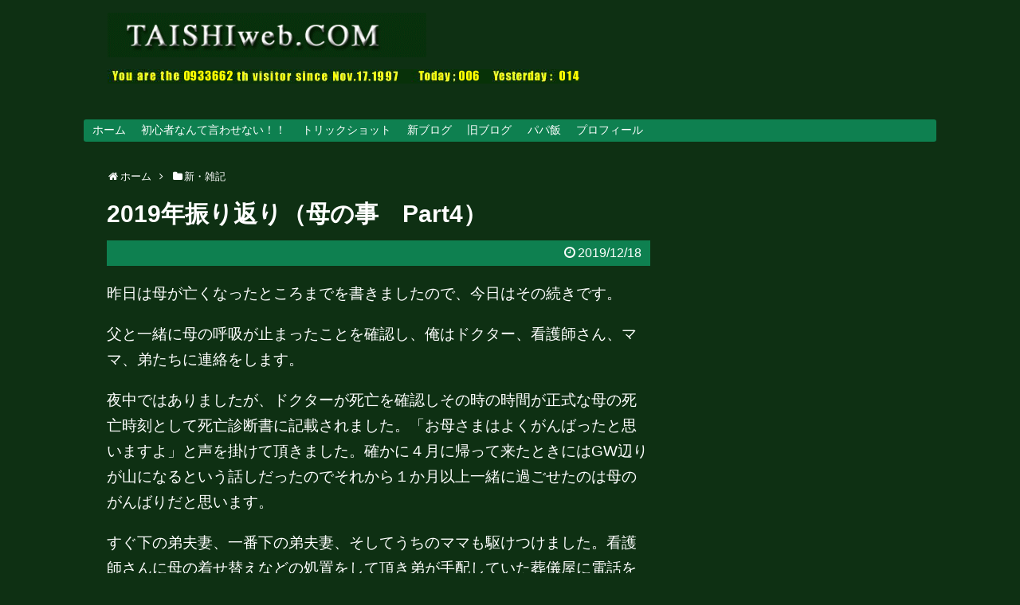

--- FILE ---
content_type: text/html; charset=UTF-8
request_url: https://taishiweb.com/2019/12/18/post-3650/
body_size: 15486
content:
<!DOCTYPE html>
<html lang="ja">
<head>
<meta name="google-site-verification" content="4wPnZ3WlGsgwCghFa_pv_cfk-Eo1L133aQhtplMFiDU" />
<meta charset="UTF-8">
  <meta name="viewport" content="width=device-width,initial-scale=1.0">
<link rel="alternate" type="application/rss+xml" title="TAISHIweb.COM RSS Feed" href="https://taishiweb.com/feed/" />
<link rel="pingback" href="https://taishiweb.com/xmlrpc.php" />
<link rel="amphtml" href="https://taishiweb.com/2019/12/18/post-3650/?amp=1">
<meta name="description" content="昨日は母が亡くなったところまでを書きましたので、今日はその続きです。父と一緒に母の呼吸が止まったことを確認し、俺はドクター、看護師さん、ママ、弟たちに連絡をします。夜中ではありましたが、ドクターが死亡を確認しその時の時間が正式な母の死亡時刻" />
<meta name="keywords" content="新・雑記,新ブログ" />
<!-- OGP -->
<meta property="og:type" content="article">
<meta property="og:description" content="昨日は母が亡くなったところまでを書きましたので、今日はその続きです。父と一緒に母の呼吸が止まったことを確認し、俺はドクター、看護師さん、ママ、弟たちに連絡をします。夜中ではありましたが、ドクターが死亡を確認しその時の時間が正式な母の死亡時刻">
<meta property="og:title" content="2019年振り返り（母の事　Part4）">
<meta property="og:url" content="https://taishiweb.com/2019/12/18/post-3650/">
<meta property="og:image" content="https://taishiweb.com/wp-content/uploads/2019/12/13885800.jpg">
<meta property="og:site_name" content="TAISHIweb.COM">
<meta property="og:locale" content="ja_JP">
<!-- /OGP -->

<title>2019年振り返り（母の事　Part4）</title>
<meta name='robots' content='max-image-preview:large' />
<link rel="alternate" type="application/rss+xml" title="TAISHIweb.COM &raquo; フィード" href="https://taishiweb.com/feed/" />
<link rel="alternate" type="application/rss+xml" title="TAISHIweb.COM &raquo; コメントフィード" href="https://taishiweb.com/comments/feed/" />
<link rel="alternate" type="application/rss+xml" title="TAISHIweb.COM &raquo; 2019年振り返り（母の事　Part4） のコメントのフィード" href="https://taishiweb.com/2019/12/18/post-3650/feed/" />
<link rel="alternate" title="oEmbed (JSON)" type="application/json+oembed" href="https://taishiweb.com/wp-json/oembed/1.0/embed?url=https%3A%2F%2Ftaishiweb.com%2F2019%2F12%2F18%2Fpost-3650%2F" />
<link rel="alternate" title="oEmbed (XML)" type="text/xml+oembed" href="https://taishiweb.com/wp-json/oembed/1.0/embed?url=https%3A%2F%2Ftaishiweb.com%2F2019%2F12%2F18%2Fpost-3650%2F&#038;format=xml" />
<style id='wp-img-auto-sizes-contain-inline-css' type='text/css'>
img:is([sizes=auto i],[sizes^="auto," i]){contain-intrinsic-size:3000px 1500px}
/*# sourceURL=wp-img-auto-sizes-contain-inline-css */
</style>
<link rel='stylesheet' id='simplicity-style-css' href='https://taishiweb.com/wp-content/themes/simplicity2/style.css' type='text/css' media='all' />
<link rel='stylesheet' id='responsive-style-css' href='https://taishiweb.com/wp-content/themes/simplicity2/css/responsive-pc.css' type='text/css' media='all' />
<link rel='stylesheet' id='font-awesome-style-css' href='https://taishiweb.com/wp-content/themes/simplicity2/webfonts/css/font-awesome.min.css' type='text/css' media='all' />
<link rel='stylesheet' id='icomoon-style-css' href='https://taishiweb.com/wp-content/themes/simplicity2/webfonts/icomoon/style.css' type='text/css' media='all' />
<link rel='stylesheet' id='responsive-mode-style-css' href='https://taishiweb.com/wp-content/themes/simplicity2/responsive.css' type='text/css' media='all' />
<link rel='stylesheet' id='narrow-style-css' href='https://taishiweb.com/wp-content/themes/simplicity2/css/narrow.css' type='text/css' media='all' />
<link rel='stylesheet' id='media-style-css' href='https://taishiweb.com/wp-content/themes/simplicity2/css/media.css' type='text/css' media='all' />
<link rel='stylesheet' id='extension-style-css' href='https://taishiweb.com/wp-content/themes/simplicity2/css/extension.css' type='text/css' media='all' />
<style id='extension-style-inline-css' type='text/css'>
a{color:#fff}a:hover:not(.balloon-btn-link):not(.btn-icon-link):not(.arrow-box-link),.widget_new_entries a:hover,.widget_new_popular a:hover,.widget_popular_ranking a:hover,.wpp-list a:hover,.entry-read a:hover,.entry .post-meta a:hover,.related-entry-read a:hover,.entry a:hover,.related-entry-title a:hover,.navigation a:hover,#footer a:hover,.article-list .entry-title a:hover{color:#fff}#header{background-color:#0e3013}#site-title a{color:#fff}#site-description{color:#fff}#navi ul,#navi ul.sub-menu,#navi ul.children{background-color:#fff;border-color:#fff}#navi{background-color:#fff}@media screen and (max-width:1110px){#navi{background-color:transparent}}#mobile-menu a{color:#0e3013}#mobile-menu a{background-color:#0e3013}#footer{background-color:#0e3013}#h-top{min-height:150px}ul.snsp li.twitter-page a span{background-color:#55acee}ul.snsp li.facebook-page a span{background-color:#3b5998}ul.snsp li.google-plus-page a span{background-color:#dd4b39}ul.snsp li.instagram-page a span{background-color:#3f729b}ul.snsp li.hatebu-page a span{background-color:#008fde}ul.snsp li.pinterest-page a span{background-color:#cc2127}ul.snsp li.youtube-page a span{background-color:#e52d27}ul.snsp li.flickr-page a span{background-color:#1d1d1b}ul.snsp li.line-page a span{background-color:#00c300}ul.snsp li.feedly-page a span{background-color:#87bd33}ul.snsp li.push7-page a span{background-color:#eeac00}ul.snsp li.rss-page a span{background-color:#fe9900}ul.snsp li a:hover{opacity:.7} figure.entry-thumb,.new-entry-thumb,.popular-entry-thumb,.related-entry-thumb{display:none}.widget_new_popular .wpp-thumbnail,.widget_popular_ranking .wpp-thumbnail{display:none}.related-entry-thumbnail .related-entry-thumb{display:block}.entry-card-content,.related-entry-content{margin-left:0}.widget_new_popular ul li::before{display:none}.new-entry,#sidebar ul.wpp-list{padding-left:1em}.new-entry a,#sidebar ul.wpp-list a{color:#fff;text-decoration:underline}.article{font-size:19px}#header .alignleft{margin-right:30px;max-width:none} .entry-thumb img,.related-entry-thumb img,.widget_new_entries ul li img,.widget_new_popular ul li img,.widget_popular_ranking ul li img,#prev-next img,.widget_new_entries .new-entrys-large .new-entry img{border-radius:10px} .blog-card-wide{width:calc(100% - 40px);margin:20px}@media screen and (max-width:639px){.article br{display:block}} #main .social-count{display:none} .arrow-box{display:none}#sns-group-top .balloon-btn-set{width:auto}
/*# sourceURL=extension-style-inline-css */
</style>
<link rel='stylesheet' id='child-style-css' href='https://taishiweb.com/wp-content/themes/simplicity2-child/style.css' type='text/css' media='all' />
<link rel='stylesheet' id='child-responsive-mode-style-css' href='https://taishiweb.com/wp-content/themes/simplicity2-child/responsive.css' type='text/css' media='all' />
<link rel='stylesheet' id='print-style-css' href='https://taishiweb.com/wp-content/themes/simplicity2/css/print.css' type='text/css' media='print' />
<link rel='stylesheet' id='sbi_styles-css' href='https://taishiweb.com/wp-content/plugins/instagram-feed/css/sbi-styles.min.css' type='text/css' media='all' />
<style id='wp-emoji-styles-inline-css' type='text/css'>

	img.wp-smiley, img.emoji {
		display: inline !important;
		border: none !important;
		box-shadow: none !important;
		height: 1em !important;
		width: 1em !important;
		margin: 0 0.07em !important;
		vertical-align: -0.1em !important;
		background: none !important;
		padding: 0 !important;
	}
/*# sourceURL=wp-emoji-styles-inline-css */
</style>
<style id='wp-block-library-inline-css' type='text/css'>
:root{--wp-block-synced-color:#7a00df;--wp-block-synced-color--rgb:122,0,223;--wp-bound-block-color:var(--wp-block-synced-color);--wp-editor-canvas-background:#ddd;--wp-admin-theme-color:#007cba;--wp-admin-theme-color--rgb:0,124,186;--wp-admin-theme-color-darker-10:#006ba1;--wp-admin-theme-color-darker-10--rgb:0,107,160.5;--wp-admin-theme-color-darker-20:#005a87;--wp-admin-theme-color-darker-20--rgb:0,90,135;--wp-admin-border-width-focus:2px}@media (min-resolution:192dpi){:root{--wp-admin-border-width-focus:1.5px}}.wp-element-button{cursor:pointer}:root .has-very-light-gray-background-color{background-color:#eee}:root .has-very-dark-gray-background-color{background-color:#313131}:root .has-very-light-gray-color{color:#eee}:root .has-very-dark-gray-color{color:#313131}:root .has-vivid-green-cyan-to-vivid-cyan-blue-gradient-background{background:linear-gradient(135deg,#00d084,#0693e3)}:root .has-purple-crush-gradient-background{background:linear-gradient(135deg,#34e2e4,#4721fb 50%,#ab1dfe)}:root .has-hazy-dawn-gradient-background{background:linear-gradient(135deg,#faaca8,#dad0ec)}:root .has-subdued-olive-gradient-background{background:linear-gradient(135deg,#fafae1,#67a671)}:root .has-atomic-cream-gradient-background{background:linear-gradient(135deg,#fdd79a,#004a59)}:root .has-nightshade-gradient-background{background:linear-gradient(135deg,#330968,#31cdcf)}:root .has-midnight-gradient-background{background:linear-gradient(135deg,#020381,#2874fc)}:root{--wp--preset--font-size--normal:16px;--wp--preset--font-size--huge:42px}.has-regular-font-size{font-size:1em}.has-larger-font-size{font-size:2.625em}.has-normal-font-size{font-size:var(--wp--preset--font-size--normal)}.has-huge-font-size{font-size:var(--wp--preset--font-size--huge)}.has-text-align-center{text-align:center}.has-text-align-left{text-align:left}.has-text-align-right{text-align:right}.has-fit-text{white-space:nowrap!important}#end-resizable-editor-section{display:none}.aligncenter{clear:both}.items-justified-left{justify-content:flex-start}.items-justified-center{justify-content:center}.items-justified-right{justify-content:flex-end}.items-justified-space-between{justify-content:space-between}.screen-reader-text{border:0;clip-path:inset(50%);height:1px;margin:-1px;overflow:hidden;padding:0;position:absolute;width:1px;word-wrap:normal!important}.screen-reader-text:focus{background-color:#ddd;clip-path:none;color:#444;display:block;font-size:1em;height:auto;left:5px;line-height:normal;padding:15px 23px 14px;text-decoration:none;top:5px;width:auto;z-index:100000}html :where(.has-border-color){border-style:solid}html :where([style*=border-top-color]){border-top-style:solid}html :where([style*=border-right-color]){border-right-style:solid}html :where([style*=border-bottom-color]){border-bottom-style:solid}html :where([style*=border-left-color]){border-left-style:solid}html :where([style*=border-width]){border-style:solid}html :where([style*=border-top-width]){border-top-style:solid}html :where([style*=border-right-width]){border-right-style:solid}html :where([style*=border-bottom-width]){border-bottom-style:solid}html :where([style*=border-left-width]){border-left-style:solid}html :where(img[class*=wp-image-]){height:auto;max-width:100%}:where(figure){margin:0 0 1em}html :where(.is-position-sticky){--wp-admin--admin-bar--position-offset:var(--wp-admin--admin-bar--height,0px)}@media screen and (max-width:600px){html :where(.is-position-sticky){--wp-admin--admin-bar--position-offset:0px}}

/*# sourceURL=wp-block-library-inline-css */
</style><style id='global-styles-inline-css' type='text/css'>
:root{--wp--preset--aspect-ratio--square: 1;--wp--preset--aspect-ratio--4-3: 4/3;--wp--preset--aspect-ratio--3-4: 3/4;--wp--preset--aspect-ratio--3-2: 3/2;--wp--preset--aspect-ratio--2-3: 2/3;--wp--preset--aspect-ratio--16-9: 16/9;--wp--preset--aspect-ratio--9-16: 9/16;--wp--preset--color--black: #000000;--wp--preset--color--cyan-bluish-gray: #abb8c3;--wp--preset--color--white: #ffffff;--wp--preset--color--pale-pink: #f78da7;--wp--preset--color--vivid-red: #cf2e2e;--wp--preset--color--luminous-vivid-orange: #ff6900;--wp--preset--color--luminous-vivid-amber: #fcb900;--wp--preset--color--light-green-cyan: #7bdcb5;--wp--preset--color--vivid-green-cyan: #00d084;--wp--preset--color--pale-cyan-blue: #8ed1fc;--wp--preset--color--vivid-cyan-blue: #0693e3;--wp--preset--color--vivid-purple: #9b51e0;--wp--preset--gradient--vivid-cyan-blue-to-vivid-purple: linear-gradient(135deg,rgb(6,147,227) 0%,rgb(155,81,224) 100%);--wp--preset--gradient--light-green-cyan-to-vivid-green-cyan: linear-gradient(135deg,rgb(122,220,180) 0%,rgb(0,208,130) 100%);--wp--preset--gradient--luminous-vivid-amber-to-luminous-vivid-orange: linear-gradient(135deg,rgb(252,185,0) 0%,rgb(255,105,0) 100%);--wp--preset--gradient--luminous-vivid-orange-to-vivid-red: linear-gradient(135deg,rgb(255,105,0) 0%,rgb(207,46,46) 100%);--wp--preset--gradient--very-light-gray-to-cyan-bluish-gray: linear-gradient(135deg,rgb(238,238,238) 0%,rgb(169,184,195) 100%);--wp--preset--gradient--cool-to-warm-spectrum: linear-gradient(135deg,rgb(74,234,220) 0%,rgb(151,120,209) 20%,rgb(207,42,186) 40%,rgb(238,44,130) 60%,rgb(251,105,98) 80%,rgb(254,248,76) 100%);--wp--preset--gradient--blush-light-purple: linear-gradient(135deg,rgb(255,206,236) 0%,rgb(152,150,240) 100%);--wp--preset--gradient--blush-bordeaux: linear-gradient(135deg,rgb(254,205,165) 0%,rgb(254,45,45) 50%,rgb(107,0,62) 100%);--wp--preset--gradient--luminous-dusk: linear-gradient(135deg,rgb(255,203,112) 0%,rgb(199,81,192) 50%,rgb(65,88,208) 100%);--wp--preset--gradient--pale-ocean: linear-gradient(135deg,rgb(255,245,203) 0%,rgb(182,227,212) 50%,rgb(51,167,181) 100%);--wp--preset--gradient--electric-grass: linear-gradient(135deg,rgb(202,248,128) 0%,rgb(113,206,126) 100%);--wp--preset--gradient--midnight: linear-gradient(135deg,rgb(2,3,129) 0%,rgb(40,116,252) 100%);--wp--preset--font-size--small: 13px;--wp--preset--font-size--medium: 20px;--wp--preset--font-size--large: 36px;--wp--preset--font-size--x-large: 42px;--wp--preset--spacing--20: 0.44rem;--wp--preset--spacing--30: 0.67rem;--wp--preset--spacing--40: 1rem;--wp--preset--spacing--50: 1.5rem;--wp--preset--spacing--60: 2.25rem;--wp--preset--spacing--70: 3.38rem;--wp--preset--spacing--80: 5.06rem;--wp--preset--shadow--natural: 6px 6px 9px rgba(0, 0, 0, 0.2);--wp--preset--shadow--deep: 12px 12px 50px rgba(0, 0, 0, 0.4);--wp--preset--shadow--sharp: 6px 6px 0px rgba(0, 0, 0, 0.2);--wp--preset--shadow--outlined: 6px 6px 0px -3px rgb(255, 255, 255), 6px 6px rgb(0, 0, 0);--wp--preset--shadow--crisp: 6px 6px 0px rgb(0, 0, 0);}:where(.is-layout-flex){gap: 0.5em;}:where(.is-layout-grid){gap: 0.5em;}body .is-layout-flex{display: flex;}.is-layout-flex{flex-wrap: wrap;align-items: center;}.is-layout-flex > :is(*, div){margin: 0;}body .is-layout-grid{display: grid;}.is-layout-grid > :is(*, div){margin: 0;}:where(.wp-block-columns.is-layout-flex){gap: 2em;}:where(.wp-block-columns.is-layout-grid){gap: 2em;}:where(.wp-block-post-template.is-layout-flex){gap: 1.25em;}:where(.wp-block-post-template.is-layout-grid){gap: 1.25em;}.has-black-color{color: var(--wp--preset--color--black) !important;}.has-cyan-bluish-gray-color{color: var(--wp--preset--color--cyan-bluish-gray) !important;}.has-white-color{color: var(--wp--preset--color--white) !important;}.has-pale-pink-color{color: var(--wp--preset--color--pale-pink) !important;}.has-vivid-red-color{color: var(--wp--preset--color--vivid-red) !important;}.has-luminous-vivid-orange-color{color: var(--wp--preset--color--luminous-vivid-orange) !important;}.has-luminous-vivid-amber-color{color: var(--wp--preset--color--luminous-vivid-amber) !important;}.has-light-green-cyan-color{color: var(--wp--preset--color--light-green-cyan) !important;}.has-vivid-green-cyan-color{color: var(--wp--preset--color--vivid-green-cyan) !important;}.has-pale-cyan-blue-color{color: var(--wp--preset--color--pale-cyan-blue) !important;}.has-vivid-cyan-blue-color{color: var(--wp--preset--color--vivid-cyan-blue) !important;}.has-vivid-purple-color{color: var(--wp--preset--color--vivid-purple) !important;}.has-black-background-color{background-color: var(--wp--preset--color--black) !important;}.has-cyan-bluish-gray-background-color{background-color: var(--wp--preset--color--cyan-bluish-gray) !important;}.has-white-background-color{background-color: var(--wp--preset--color--white) !important;}.has-pale-pink-background-color{background-color: var(--wp--preset--color--pale-pink) !important;}.has-vivid-red-background-color{background-color: var(--wp--preset--color--vivid-red) !important;}.has-luminous-vivid-orange-background-color{background-color: var(--wp--preset--color--luminous-vivid-orange) !important;}.has-luminous-vivid-amber-background-color{background-color: var(--wp--preset--color--luminous-vivid-amber) !important;}.has-light-green-cyan-background-color{background-color: var(--wp--preset--color--light-green-cyan) !important;}.has-vivid-green-cyan-background-color{background-color: var(--wp--preset--color--vivid-green-cyan) !important;}.has-pale-cyan-blue-background-color{background-color: var(--wp--preset--color--pale-cyan-blue) !important;}.has-vivid-cyan-blue-background-color{background-color: var(--wp--preset--color--vivid-cyan-blue) !important;}.has-vivid-purple-background-color{background-color: var(--wp--preset--color--vivid-purple) !important;}.has-black-border-color{border-color: var(--wp--preset--color--black) !important;}.has-cyan-bluish-gray-border-color{border-color: var(--wp--preset--color--cyan-bluish-gray) !important;}.has-white-border-color{border-color: var(--wp--preset--color--white) !important;}.has-pale-pink-border-color{border-color: var(--wp--preset--color--pale-pink) !important;}.has-vivid-red-border-color{border-color: var(--wp--preset--color--vivid-red) !important;}.has-luminous-vivid-orange-border-color{border-color: var(--wp--preset--color--luminous-vivid-orange) !important;}.has-luminous-vivid-amber-border-color{border-color: var(--wp--preset--color--luminous-vivid-amber) !important;}.has-light-green-cyan-border-color{border-color: var(--wp--preset--color--light-green-cyan) !important;}.has-vivid-green-cyan-border-color{border-color: var(--wp--preset--color--vivid-green-cyan) !important;}.has-pale-cyan-blue-border-color{border-color: var(--wp--preset--color--pale-cyan-blue) !important;}.has-vivid-cyan-blue-border-color{border-color: var(--wp--preset--color--vivid-cyan-blue) !important;}.has-vivid-purple-border-color{border-color: var(--wp--preset--color--vivid-purple) !important;}.has-vivid-cyan-blue-to-vivid-purple-gradient-background{background: var(--wp--preset--gradient--vivid-cyan-blue-to-vivid-purple) !important;}.has-light-green-cyan-to-vivid-green-cyan-gradient-background{background: var(--wp--preset--gradient--light-green-cyan-to-vivid-green-cyan) !important;}.has-luminous-vivid-amber-to-luminous-vivid-orange-gradient-background{background: var(--wp--preset--gradient--luminous-vivid-amber-to-luminous-vivid-orange) !important;}.has-luminous-vivid-orange-to-vivid-red-gradient-background{background: var(--wp--preset--gradient--luminous-vivid-orange-to-vivid-red) !important;}.has-very-light-gray-to-cyan-bluish-gray-gradient-background{background: var(--wp--preset--gradient--very-light-gray-to-cyan-bluish-gray) !important;}.has-cool-to-warm-spectrum-gradient-background{background: var(--wp--preset--gradient--cool-to-warm-spectrum) !important;}.has-blush-light-purple-gradient-background{background: var(--wp--preset--gradient--blush-light-purple) !important;}.has-blush-bordeaux-gradient-background{background: var(--wp--preset--gradient--blush-bordeaux) !important;}.has-luminous-dusk-gradient-background{background: var(--wp--preset--gradient--luminous-dusk) !important;}.has-pale-ocean-gradient-background{background: var(--wp--preset--gradient--pale-ocean) !important;}.has-electric-grass-gradient-background{background: var(--wp--preset--gradient--electric-grass) !important;}.has-midnight-gradient-background{background: var(--wp--preset--gradient--midnight) !important;}.has-small-font-size{font-size: var(--wp--preset--font-size--small) !important;}.has-medium-font-size{font-size: var(--wp--preset--font-size--medium) !important;}.has-large-font-size{font-size: var(--wp--preset--font-size--large) !important;}.has-x-large-font-size{font-size: var(--wp--preset--font-size--x-large) !important;}
/*# sourceURL=global-styles-inline-css */
</style>

<style id='classic-theme-styles-inline-css' type='text/css'>
/*! This file is auto-generated */
.wp-block-button__link{color:#fff;background-color:#32373c;border-radius:9999px;box-shadow:none;text-decoration:none;padding:calc(.667em + 2px) calc(1.333em + 2px);font-size:1.125em}.wp-block-file__button{background:#32373c;color:#fff;text-decoration:none}
/*# sourceURL=/wp-includes/css/classic-themes.min.css */
</style>
<link rel='stylesheet' id='ctf_styles-css' href='https://taishiweb.com/wp-content/plugins/custom-twitter-feeds/css/ctf-styles.min.css' type='text/css' media='all' />
<link rel='stylesheet' id='sm-style-css' href='https://taishiweb.com/wp-content/plugins/wp-show-more/wpsm-style.css' type='text/css' media='all' />
<script type="text/javascript" src="https://taishiweb.com/wp-includes/js/jquery/jquery.min.js" id="jquery-core-js"></script>
<script type="text/javascript" src="https://taishiweb.com/wp-includes/js/jquery/jquery-migrate.min.js" id="jquery-migrate-js"></script>
<link rel="canonical" href="https://taishiweb.com/2019/12/18/post-3650/" />
<link rel='shortlink' href='https://taishiweb.com/?p=3650' />
<style type="text/css">.recentcomments a{display:inline !important;padding:0 !important;margin:0 !important;}</style><style type="text/css" id="custom-background-css">
body.custom-background { background-color: #0e3013; }
</style>
	<!-- Google Analytics -->
<script>
  (function(i,s,o,g,r,a,m){i['GoogleAnalyticsObject']=r;i[r]=i[r]||function(){
  (i[r].q=i[r].q||[]).push(arguments)},i[r].l=1*new Date();a=s.createElement(o),
  m=s.getElementsByTagName(o)[0];a.async=1;a.src=g;m.parentNode.insertBefore(a,m)
  })(window,document,'script','//www.google-analytics.com/analytics.js','ga');

  ga('create', 'UA-2176533-1', 'auto');
    ga('require', 'displayfeatures');
    ga('send', 'pageview');
</script>
<!-- /Google Analytics -->
		<style type="text/css" id="wp-custom-css">
			/*
ここに独自の CSS を追加することができます。

詳しくは上のヘルプアイコンをクリックしてください。
*/
#main{
	background-color:transparent;
	border:none;
	color:#FFFFFF;
}

#navi{
	background-color:transparent;
	border:none;
	color:#FFFFFF;
}

body.page-id-3261 {
background:url(wp-content/uploads/2017/11/名称未設定-1.png);
background-attachment: scroll;
background-position: center;
background-repeat: no-repeat;
background-color:#0e3013;
}

#mobile-menu a {
    color: #f7f7f7;
}

#navi ul, #navi ul.sub-menu, #navi ul.children {
    background-color: #0e8050;
    border-color: rgba(255, 255, 255, 0);
}

table.dataTable tbody tr {
    background-color: #0e3013;
}

.article th {
    border: solid 1px #ccc;
    background-color: #0e3013;
}		</style>
		</head>
  <body class="wp-singular post-template-default single single-post postid-3650 single-format-standard custom-background wp-theme-simplicity2 wp-child-theme-simplicity2-child categoryid-353 categoryid-352" itemscope itemtype="http://schema.org/WebPage">
    <div id="container">

      <!-- header -->
      <header itemscope itemtype="http://schema.org/WPHeader">
        <div id="header" class="clearfix">
          <div id="header-in">

                        <div id="h-top">
              <!-- モバイルメニュー表示用のボタン -->
<div id="mobile-menu">
  <a id="mobile-menu-toggle" href="#"><span class="fa fa-bars fa-2x"></span></a>
</div>

              <div class="alignleft top-title-catchphrase">
                <!-- �T�C�g�̃^�C�g�� -->
<p id="site-title" itemscope itemtype="http://schema.org/Organization">
  <a href="https://taishiweb.com/"><img src="http://sharomkk.sakura.ne.jp/taishiweb/wp-content/uploads/2017/10/cropped-title-e1506914048853.gif" alt="TAISHIweb.COM" class="site-title-img" /></a></p>
<!-- �T�C�g�̊T�v -->
      <img style="border:0" src="https://taishiweb.com/counter/count.cgi?gif" alt="visited">
<p id="site-description">
  </p>
              </div>

              <div class="alignright top-sns-follows">
                              </div>

            </div><!-- /#h-top -->
          </div><!-- /#header-in -->
        </div><!-- /#header -->
      </header>

      <!-- Navigation -->
<nav itemscope itemtype="http://schema.org/SiteNavigationElement">
  <div id="navi">
      	<div id="navi-in">
      <div class="menu-menu-1-container"><ul id="menu-menu-1" class="menu"><li id="menu-item-3263" class="menu-item menu-item-type-post_type menu-item-object-page menu-item-home menu-item-3263"><a href="https://taishiweb.com/">ホーム</a></li>
<li id="menu-item-3137" class="menu-item menu-item-type-post_type menu-item-object-page menu-item-has-children menu-item-3137"><a href="https://taishiweb.com/page-3129/">初心者なんて言わせない！！</a>
<ul class="sub-menu">
	<li id="menu-item-3222" class="menu-item menu-item-type-post_type menu-item-object-page menu-item-has-children menu-item-3222"><a href="https://taishiweb.com/page-3221/">フォーム</a>
	<ul class="sub-menu">
		<li id="menu-item-3138" class="menu-item menu-item-type-post_type menu-item-object-page menu-item-3138"><a href="https://taishiweb.com/page-3129/page-3134/">構え方</a></li>
		<li id="menu-item-3220" class="menu-item menu-item-type-post_type menu-item-object-page menu-item-3220"><a href="https://taishiweb.com/page-3218/">ストローク</a></li>
		<li id="menu-item-3214" class="menu-item menu-item-type-post_type menu-item-object-page menu-item-3214"><a href="https://taishiweb.com/page-3212/">レスト</a></li>
	</ul>
</li>
	<li id="menu-item-3234" class="menu-item menu-item-type-post_type menu-item-object-page menu-item-has-children menu-item-3234"><a href="https://taishiweb.com/page-3233/">狙い方</a>
	<ul class="sub-menu">
		<li id="menu-item-3228" class="menu-item menu-item-type-post_type menu-item-object-page menu-item-3228"><a href="https://taishiweb.com/page-3227/">狙う場所</a></li>
		<li id="menu-item-3231" class="menu-item menu-item-type-post_type menu-item-object-page menu-item-3231"><a href="https://taishiweb.com/page-3230/">撞点</a></li>
	</ul>
</li>
	<li id="menu-item-3248" class="menu-item menu-item-type-post_type menu-item-object-page menu-item-3248"><a href="https://taishiweb.com/page-3247/">用語</a></li>
</ul>
</li>
<li id="menu-item-3328" class="menu-item menu-item-type-post_type menu-item-object-page menu-item-3328"><a href="https://taishiweb.com/page-3326/">トリックショット</a></li>
<li id="menu-item-3453" class="menu-item menu-item-type-taxonomy menu-item-object-category current-post-ancestor current-menu-parent current-post-parent menu-item-3453"><a href="https://taishiweb.com/category/%e6%96%b0%e3%83%96%e3%83%ad%e3%82%b0/">新ブログ</a></li>
<li id="menu-item-3245" class="menu-item menu-item-type-taxonomy menu-item-object-category menu-item-has-children menu-item-3245"><a href="https://taishiweb.com/category/%e6%97%a7%e3%83%96%e3%83%ad%e3%82%b0/">旧ブログ</a>
<ul class="sub-menu">
	<li id="menu-item-3192" class="menu-item menu-item-type-taxonomy menu-item-object-category menu-item-3192"><a href="https://taishiweb.com/category/%e4%bb%8a%e6%97%a5%e3%81%ae%e3%81%a9%e3%81%86%ef%bc%9f/">今日のどう？</a></li>
	<li id="menu-item-3201" class="menu-item menu-item-type-taxonomy menu-item-object-category menu-item-3201"><a href="https://taishiweb.com/category/%e8%aa%b2%e9%a1%8c%e7%90%83/">課題球</a></li>
	<li id="menu-item-3196" class="menu-item menu-item-type-taxonomy menu-item-object-category menu-item-3196"><a href="https://taishiweb.com/category/%e5%85%ac%e5%9c%92%e5%b7%a1%e3%82%8a/">公園巡り</a></li>
	<li id="menu-item-3199" class="menu-item menu-item-type-taxonomy menu-item-object-category menu-item-3199"><a href="https://taishiweb.com/category/%e8%a9%a6%e5%90%88%ef%bc%86%e3%82%a4%e3%83%99%e3%83%b3%e3%83%88/">試合＆イベント</a></li>
	<li id="menu-item-3198" class="menu-item menu-item-type-taxonomy menu-item-object-category menu-item-3198"><a href="https://taishiweb.com/category/%e9%9b%91%e8%a8%98/">雑記</a></li>
</ul>
</li>
<li id="menu-item-3485" class="menu-item menu-item-type-post_type menu-item-object-page menu-item-3485"><a href="https://taishiweb.com/page-3483/">パパ飯</a></li>
<li id="menu-item-3379" class="menu-item menu-item-type-post_type menu-item-object-page menu-item-3379"><a href="https://taishiweb.com/page-3378/">プロフィール</a></li>
</ul></div>    </div><!-- /#navi-in -->
  </div><!-- /#navi -->
</nav>
<!-- /Navigation -->
      <!-- 本体部分 -->
      <div id="body">
        <div id="body-in">

          
          <!-- main -->
          <main itemscope itemprop="mainContentOfPage">
            <div id="main" itemscope itemtype="http://schema.org/Blog">


  
  <div id="breadcrumb" class="breadcrumb-category"><div itemtype="http://data-vocabulary.org/Breadcrumb" itemscope="" class="breadcrumb-home"><span class="fa fa-home fa-fw"></span><a href="https://taishiweb.com" itemprop="url"><span itemprop="title">ホーム</span></a><span class="sp"><span class="fa fa-angle-right"></span></span></div><div itemtype="http://data-vocabulary.org/Breadcrumb" itemscope=""><span class="fa fa-folder fa-fw"></span><a href="https://taishiweb.com/category/%e6%96%b0%e3%83%bb%e9%9b%91%e8%a8%98/" itemprop="url"><span itemprop="title">新・雑記</span></a></div></div><!-- /#breadcrumb -->  <div id="post-3650" class="post-3650 post type-post status-publish format-standard has-post-thumbnail hentry category-353 category-352">
  <article class="article">
  
  
  <header>
    <h1 class="entry-title">
            2019年振り返り（母の事　Part4）          </h1>
    <p class="post-meta">
            <span class="post-date"><span class="fa fa-clock-o fa-fw"></span><time class="entry-date date published updated" datetime="2019-12-18T23:47:10+09:00">2019/12/18</time></span>
    
      
      
      
      
      
      
    </p>

    
    
    
      </header>

  
  <div id="the-content" class="entry-content">
  <p>昨日は母が亡くなったところまでを書きましたので、今日はその続きです。</p>
<p>父と一緒に母の呼吸が止まったことを確認し、俺はドクター、看護師さん、ママ、弟たちに連絡をします。</p>
<p>夜中ではありましたが、ドクターが死亡を確認しその時の時間が正式な母の死亡時刻として死亡診断書に記載されました。「お母さまはよくがんばったと思いますよ」と声を掛けて頂きました。確かに４月に帰って来たときにはGW辺りが山になるという話しだったのでそれから１か月以上一緒に過ごせたのは母のがんばりだと思います。</p>
<p>すぐ下の弟夫妻、一番下の弟夫妻、そしてうちのママも駆けつけました。看護師さんに母の着せ替えなどの処置をして頂き弟が手配していた葬儀屋に電話を掛け夜中の３時前には母は安置所へと運ばれて行きました。</p>
<p>生前の看護に関しては隣に住んでいる俺が担当し、葬儀などの亡くなってからのことは弟が担当することで話しが決まっていました。母の希望でもあったできるだけ騒がれることなく静かに家族だけで送って欲しいという要望のとおり近所の誰にも気づかれることはありませんでした。</p>
<p>朝を迎え５日ほど仕事を休みにする必要があるので各所に連絡をしました。子供たちには起きて来たときにおばあちゃんが亡くなったということを伝えましたが、何ができる訳ではないので当日は学校に行かせ翌日の葬儀の時のみ忌引きで休むことにしました。</p>
<p>母は当初火葬場への直葬で良いと言っていたのですが、洗礼を受けたこともあり伯父さんにお願いをしてキリスト教式の家族葬で送ることにしました。参列者は親父と我々兄弟とその子供たち、そして式を挙げてくれた牧師の伯父さんと伯母さん、従弟とその家族の僅かな人数でした。手続きの都合で喪主は俺が務めることになりましたが、手配その他は前述のとおり弟と伯父さん、葬儀場で滞りなく進みました。</p>
<p>伯父さんの説教があり、賛美歌を歌い、花を添えて、出棺の前に伯父さんに促される形で母の最期を俺が語ることになりました。この時はさすがに泣きました。ただ、それ以外の場面では不思議と涙は出ませんでした。</p>
<p>その後、大和斎場で荼毘に付されました。お墓はまだ決まっていません。福田家の墓は親父の故郷である鹿児島にありますが、宗教も違いますし親父もそこに入る気はないようなのでしばらくは慣れ親しんだ家に居ることになりました。いつか親父も母の元に行く日が来ると思いますがそのときに一緒に入れる場所をゆっくり探すことにしています。</p>
<p>母の遺影は去年の４月に母が進級祝いにと言ってうちの子供たちを外食に誘ってくれたときに取った写真をトリミングして使いました。</p>
<p><img fetchpriority="high" decoding="async" class="alignnone size-medium wp-image-3651" src="https://taishiweb.com/wp-content/uploads/2019/12/IMG_2489-300x225.jpg" alt="" width="300" height="225" srcset="https://taishiweb.com/wp-content/uploads/2019/12/IMG_2489-300x225.jpg 300w, https://taishiweb.com/wp-content/uploads/2019/12/IMG_2489-1024x768.jpg 1024w, https://taishiweb.com/wp-content/uploads/2019/12/IMG_2489-768x576.jpg 768w, https://taishiweb.com/wp-content/uploads/2019/12/IMG_2489-320x240.jpg 320w, https://taishiweb.com/wp-content/uploads/2019/12/IMG_2489.jpg 1249w" sizes="(max-width: 300px) 100vw, 300px" /></p>
<p>遺影の写真を見て優輝が「おばあちゃんの元気な顔で良かった」と言ったのが印象的でした。やさしくていつも味方で畑に行けばいつでも会える元気なおばあちゃんは徐々に弱って行きそして天国に旅立ちました。優輝の中に「元気なおばあちゃんに会いたい」という思いがあったのだと思います。</p>
<p>母が亡くなり半年が経とうとしています。今でも母が最期に何を言おうとしたのかが気になっています。恐らく何かの折に思い出し一生思い出すのだと思います。みんなは「ありがとう」「心配しないで」「がんばってね」などと想像しているようです。俺もそのような言葉だったのだろうと思います。ただ、俺には「しっかりね」と言われた気がしています。最後まで心配ばかり掛ける出来損ないの息子でごめんね。でも、母親の息子で良かったよ。ありがとうね。</p>
  </div>

  <footer>
    <!-- ページリンク -->
    
      <!-- 文章下広告 -->
                    <div class="ad-article-bottom ad-space">
          <div class="ad-label">スポンサーリンク</div>
          <div class="ad-responsive adsense-336">			<div class="textwidget"><p><script async src="//pagead2.googlesyndication.com/pagead/js/adsbygoogle.js"></script><br />
<!-- レスポンシブユニット --><br />
<ins class="adsbygoogle"
     style="display:block"
     data-ad-client="ca-pub-7708695410785972"
     data-ad-slot="8972850898"
     data-ad-format="auto"
     data-full-width-responsive="true"></ins><br />
<script>
(adsbygoogle = window.adsbygoogle || []).push({});
</script></p>
</div>
		</div>
        </div>
            

    
    <div id="sns-group" class="sns-group sns-group-bottom">
    
    <!-- SNSページ -->
<div class="sns-pages">
<p class="sns-follow-msg">フォローする</p>
<ul class="snsp">
<li class="twitter-page"><a href="//twitter.com/taishi1968" target="_blank" title="Twitterをフォロー" rel="nofollow"><span class="icon-twitter-logo"></span></a></li><li class="facebook-page"><a href="//www.facebook.com/taishi.fukuda.1" target="_blank" title="Facebookをフォロー" rel="nofollow"><span class="icon-facebook-logo"></span></a></li><li class="youtube-page"><a href="https://www.youtube.com/channel/UCPUHReGLbZufwZm-2rq6GsA" target="_blank" title="YouTubeをフォロー" rel="nofollow"><span class="icon-youtube-logo"></span></a></li>  </ul>
</div>
    </div>

    
    <p class="footer-post-meta">

      
      
      
          </p>
  </footer>
  </article><!-- .article -->
    <hr class="sep" />
  </div><!-- .post -->

      <div id="under-entry-body">

      


        <!-- 広告 -->
                    <div class="ad-article-bottom ad-space">
          <div class="ad-label">スポンサーリンク</div>
          <div class="ad-responsive adsense-336">			<div class="textwidget"><p><script async src="//pagead2.googlesyndication.com/pagead/js/adsbygoogle.js"></script><br />
<!-- レスポンシブユニット --><br />
<ins class="adsbygoogle"
     style="display:block"
     data-ad-client="ca-pub-7708695410785972"
     data-ad-slot="8972850898"
     data-ad-format="auto"
     data-full-width-responsive="true"></ins><br />
<script>
(adsbygoogle = window.adsbygoogle || []).push({});
</script></p>
</div>
		</div>
        </div>
            
      
      <!-- post navigation -->
<div class="navigation">
      <div class="prev"><a href="https://taishiweb.com/2019/12/17/post-3643/" rel="prev"><span class="fa fa-arrow-left fa-2x pull-left"></span>2019年振り返り（母の事　Part3）</a></div>
      <div class="next"><a href="https://taishiweb.com/2019/12/20/post-3673/" rel="next"><span class="fa fa-arrow-right fa-2x pull-left"></span>2019年振り返り（旅立った友人達）</a></div>
  </div>
<!-- /post navigation -->
      <!-- comment area -->
<div id="comment-area">
	<aside>	<div id="respond" class="comment-respond">
		<h2 id="reply-title" class="comment-reply-title">コメントをどうぞ <small><a rel="nofollow" id="cancel-comment-reply-link" href="/2019/12/18/post-3650/#respond" style="display:none;">コメントをキャンセル</a></small></h2><form action="https://taishiweb.com/wp-comments-post.php" method="post" id="commentform" class="comment-form"><p class="comment-notes"><span id="email-notes">メールアドレスが公開されることはありません。</span> <span class="required-field-message"><span class="required">※</span> が付いている欄は必須項目です</span></p><p class="comment-form-comment"><textarea id="comment" class="expanding" name="comment" cols="45" rows="8" aria-required="true" placeholder=""></textarea></p><p class="comment-form-author"><label for="author">名前 <span class="required">※</span></label> <input id="author" name="author" type="text" value="" size="30" maxlength="245" autocomplete="name" required="required" /></p>
<p class="comment-form-email"><label for="email">メール <span class="required">※</span></label> <input id="email" name="email" type="text" value="" size="30" maxlength="100" aria-describedby="email-notes" autocomplete="email" required="required" /></p>
<p class="comment-form-url"><label for="url">サイト</label> <input id="url" name="url" type="text" value="" size="30" maxlength="200" autocomplete="url" /></p>
<p class="form-submit"><input name="submit" type="submit" id="submit" class="submit" value="コメントを送信" /> <input type='hidden' name='comment_post_ID' value='3650' id='comment_post_ID' />
<input type='hidden' name='comment_parent' id='comment_parent' value='0' />
</p><p style="display: none;"><input type="hidden" id="akismet_comment_nonce" name="akismet_comment_nonce" value="08969596d1" /></p><p style="display: none !important;" class="akismet-fields-container" data-prefix="ak_"><label>&#916;<textarea name="ak_hp_textarea" cols="45" rows="8" maxlength="100"></textarea></label><input type="hidden" id="ak_js_1" name="ak_js" value="44"/><script>document.getElementById( "ak_js_1" ).setAttribute( "value", ( new Date() ).getTime() );</script></p></form>	</div><!-- #respond -->
	<p class="akismet_comment_form_privacy_notice">このサイトはスパムを低減するために Akismet を使っています。<a href="https://akismet.com/privacy/" target="_blank" rel="nofollow noopener">コメントデータの処理方法の詳細はこちらをご覧ください</a>。</p></aside></div>
<!-- /comment area -->      </div>
    
            </div><!-- /#main -->
          </main>
        <!-- sidebar -->
<div id="sidebar" role="complementary">
              <div class="ad-space ad-space-sidebar">
        <div class="ad-label">スポンサーリンク</div>
        <div class="ad-sidebar adsense-300">			<div class="textwidget"><p><script async src="//pagead2.googlesyndication.com/pagead/js/adsbygoogle.js"></script><br />
<!-- レスポンシブユニット --><br />
<ins class="adsbygoogle"
     style="display:block"
     data-ad-client="ca-pub-7708695410785972"
     data-ad-slot="8972850898"
     data-ad-format="auto"
     data-full-width-responsive="true"></ins><br />
<script>
(adsbygoogle = window.adsbygoogle || []).push({});
</script></p>
</div>
		</div>
    </div>
      
  <div id="sidebar-widget">
  <!-- ウイジェット -->
  <aside id="search-2" class="widget widget_search"><h3 class="widget_title sidebar_widget_title">サイト内検索</h3><form method="get" id="searchform" action="https://taishiweb.com/">
	<input type="text" placeholder="ブログ内を検索" name="s" id="s">
	<input type="submit" id="searchsubmit" value="">
</form></aside>
		<aside id="recent-posts-2" class="widget widget_recent_entries">
		<h3 class="widget_title sidebar_widget_title">たいしの撞球道（ビリヤードどう？）</h3>
		<ul>
											<li>
					<a href="https://taishiweb.com/2021/10/15/post-3727/">今日の日記</a>
									</li>
											<li>
					<a href="https://taishiweb.com/2020/09/17/post-3718/">PCR検査</a>
									</li>
											<li>
					<a href="https://taishiweb.com/2020/02/02/post-3713/">SIBC 2020年2月の練習会</a>
									</li>
											<li>
					<a href="https://taishiweb.com/2020/01/19/post-3709/">あちこち痛い</a>
									</li>
											<li>
					<a href="https://taishiweb.com/2020/01/12/post-3707/">SIBC 2020年１月の練習会</a>
									</li>
					</ul>

		</aside><aside id="recent-comments-2" class="widget widget_recent_comments"><h3 class="widget_title sidebar_widget_title">最近のコメント</h3><ul id="recentcomments"><li class="recentcomments"><a href="https://taishiweb.com/2012/09/17/%e3%83%96%e3%83%ad%e3%82%b0%e5%86%8d%e9%96%8b%ef%bc%86%e3%81%94%e5%a0%b1%e5%91%8a/#comment-666">ブログ再開＆ご報告</a> に <span class="comment-author-link">たいし</span> より</li><li class="recentcomments"><a href="https://taishiweb.com/2012/09/17/%e3%83%96%e3%83%ad%e3%82%b0%e5%86%8d%e9%96%8b%ef%bc%86%e3%81%94%e5%a0%b1%e5%91%8a/#comment-665">ブログ再開＆ご報告</a> に <span class="comment-author-link">SugiKen</span> より</li><li class="recentcomments"><a href="https://taishiweb.com/2011/06/10/%ef%bd%93%ef%bd%89%ef%bd%82%ef%bd%83%e4%bc%9a%e9%95%b7%e3%81%ae%e3%81%93%e3%81%a8/#comment-664">ＳＩＢＣ会長のこと</a> に <span class="comment-author-link">SugiKen</span> より</li><li class="recentcomments"><a href="https://taishiweb.com/2011/04/23/%e3%81%97%e3%82%83%ef%bd%9e%e3%81%aa%e3%81%84%e3%80%82%e5%88%87%e3%82%8a%e6%9b%bf%e3%81%88%e3%81%a6%e8%a1%8c%e3%81%8f%e3%81%b9%e3%80%82/#comment-663">しゃ～ない。切り替えて行くべ。</a> に <span class="comment-author-link"><a href="http://sharomkk.sakura.ne.jp/taishiweb/" class="url" rel="ugc external nofollow">たいし</a></span> より</li><li class="recentcomments"><a href="https://taishiweb.com/2011/04/23/%e3%81%97%e3%82%83%ef%bd%9e%e3%81%aa%e3%81%84%e3%80%82%e5%88%87%e3%82%8a%e6%9b%bf%e3%81%88%e3%81%a6%e8%a1%8c%e3%81%8f%e3%81%b9%e3%80%82/#comment-662">しゃ～ない。切り替えて行くべ。</a> に <span class="comment-author-link">たまころがし</span> より</li></ul></aside><aside id="archives-2" class="widget widget_archive"><h3 class="widget_title sidebar_widget_title">アーカイブ</h3>
			<ul>
					<li><a href='https://taishiweb.com/2021/10/'>2021年10月</a></li>
	<li><a href='https://taishiweb.com/2020/09/'>2020年9月</a></li>
	<li><a href='https://taishiweb.com/2020/02/'>2020年2月</a></li>
	<li><a href='https://taishiweb.com/2020/01/'>2020年1月</a></li>
	<li><a href='https://taishiweb.com/2019/12/'>2019年12月</a></li>
	<li><a href='https://taishiweb.com/2019/11/'>2019年11月</a></li>
	<li><a href='https://taishiweb.com/2019/10/'>2019年10月</a></li>
	<li><a href='https://taishiweb.com/2019/09/'>2019年9月</a></li>
	<li><a href='https://taishiweb.com/2019/08/'>2019年8月</a></li>
	<li><a href='https://taishiweb.com/2019/07/'>2019年7月</a></li>
	<li><a href='https://taishiweb.com/2019/06/'>2019年6月</a></li>
	<li><a href='https://taishiweb.com/2019/05/'>2019年5月</a></li>
	<li><a href='https://taishiweb.com/2019/04/'>2019年4月</a></li>
	<li><a href='https://taishiweb.com/2019/03/'>2019年3月</a></li>
	<li><a href='https://taishiweb.com/2019/02/'>2019年2月</a></li>
	<li><a href='https://taishiweb.com/2019/01/'>2019年1月</a></li>
	<li><a href='https://taishiweb.com/2018/12/'>2018年12月</a></li>
	<li><a href='https://taishiweb.com/2018/11/'>2018年11月</a></li>
	<li><a href='https://taishiweb.com/2018/10/'>2018年10月</a></li>
	<li><a href='https://taishiweb.com/2018/09/'>2018年9月</a></li>
	<li><a href='https://taishiweb.com/2018/08/'>2018年8月</a></li>
	<li><a href='https://taishiweb.com/2018/07/'>2018年7月</a></li>
	<li><a href='https://taishiweb.com/2018/06/'>2018年6月</a></li>
	<li><a href='https://taishiweb.com/2018/05/'>2018年5月</a></li>
	<li><a href='https://taishiweb.com/2018/04/'>2018年4月</a></li>
	<li><a href='https://taishiweb.com/2017/12/'>2017年12月</a></li>
	<li><a href='https://taishiweb.com/2017/08/'>2017年8月</a></li>
	<li><a href='https://taishiweb.com/2015/06/'>2015年6月</a></li>
	<li><a href='https://taishiweb.com/2014/12/'>2014年12月</a></li>
	<li><a href='https://taishiweb.com/2014/11/'>2014年11月</a></li>
	<li><a href='https://taishiweb.com/2014/09/'>2014年9月</a></li>
	<li><a href='https://taishiweb.com/2014/07/'>2014年7月</a></li>
	<li><a href='https://taishiweb.com/2014/05/'>2014年5月</a></li>
	<li><a href='https://taishiweb.com/2014/04/'>2014年4月</a></li>
	<li><a href='https://taishiweb.com/2014/03/'>2014年3月</a></li>
	<li><a href='https://taishiweb.com/2013/12/'>2013年12月</a></li>
	<li><a href='https://taishiweb.com/2013/09/'>2013年9月</a></li>
	<li><a href='https://taishiweb.com/2013/07/'>2013年7月</a></li>
	<li><a href='https://taishiweb.com/2013/06/'>2013年6月</a></li>
	<li><a href='https://taishiweb.com/2013/05/'>2013年5月</a></li>
	<li><a href='https://taishiweb.com/2013/04/'>2013年4月</a></li>
	<li><a href='https://taishiweb.com/2013/03/'>2013年3月</a></li>
	<li><a href='https://taishiweb.com/2013/02/'>2013年2月</a></li>
	<li><a href='https://taishiweb.com/2013/01/'>2013年1月</a></li>
	<li><a href='https://taishiweb.com/2012/12/'>2012年12月</a></li>
	<li><a href='https://taishiweb.com/2012/11/'>2012年11月</a></li>
	<li><a href='https://taishiweb.com/2012/10/'>2012年10月</a></li>
	<li><a href='https://taishiweb.com/2012/09/'>2012年9月</a></li>
	<li><a href='https://taishiweb.com/2012/07/'>2012年7月</a></li>
	<li><a href='https://taishiweb.com/2012/06/'>2012年6月</a></li>
	<li><a href='https://taishiweb.com/2012/05/'>2012年5月</a></li>
	<li><a href='https://taishiweb.com/2012/04/'>2012年4月</a></li>
	<li><a href='https://taishiweb.com/2012/03/'>2012年3月</a></li>
	<li><a href='https://taishiweb.com/2012/02/'>2012年2月</a></li>
	<li><a href='https://taishiweb.com/2012/01/'>2012年1月</a></li>
	<li><a href='https://taishiweb.com/2011/12/'>2011年12月</a></li>
	<li><a href='https://taishiweb.com/2011/11/'>2011年11月</a></li>
	<li><a href='https://taishiweb.com/2011/10/'>2011年10月</a></li>
	<li><a href='https://taishiweb.com/2011/09/'>2011年9月</a></li>
	<li><a href='https://taishiweb.com/2011/08/'>2011年8月</a></li>
	<li><a href='https://taishiweb.com/2011/07/'>2011年7月</a></li>
	<li><a href='https://taishiweb.com/2011/06/'>2011年6月</a></li>
	<li><a href='https://taishiweb.com/2011/05/'>2011年5月</a></li>
	<li><a href='https://taishiweb.com/2011/04/'>2011年4月</a></li>
	<li><a href='https://taishiweb.com/2011/03/'>2011年3月</a></li>
	<li><a href='https://taishiweb.com/2011/02/'>2011年2月</a></li>
	<li><a href='https://taishiweb.com/2011/01/'>2011年1月</a></li>
	<li><a href='https://taishiweb.com/2010/12/'>2010年12月</a></li>
	<li><a href='https://taishiweb.com/2010/11/'>2010年11月</a></li>
	<li><a href='https://taishiweb.com/2010/10/'>2010年10月</a></li>
	<li><a href='https://taishiweb.com/2010/09/'>2010年9月</a></li>
	<li><a href='https://taishiweb.com/2010/08/'>2010年8月</a></li>
	<li><a href='https://taishiweb.com/2010/07/'>2010年7月</a></li>
	<li><a href='https://taishiweb.com/2010/06/'>2010年6月</a></li>
	<li><a href='https://taishiweb.com/2010/05/'>2010年5月</a></li>
	<li><a href='https://taishiweb.com/2010/04/'>2010年4月</a></li>
	<li><a href='https://taishiweb.com/2010/03/'>2010年3月</a></li>
	<li><a href='https://taishiweb.com/2010/02/'>2010年2月</a></li>
	<li><a href='https://taishiweb.com/2010/01/'>2010年1月</a></li>
	<li><a href='https://taishiweb.com/2009/12/'>2009年12月</a></li>
	<li><a href='https://taishiweb.com/2009/11/'>2009年11月</a></li>
	<li><a href='https://taishiweb.com/2009/10/'>2009年10月</a></li>
	<li><a href='https://taishiweb.com/2009/09/'>2009年9月</a></li>
	<li><a href='https://taishiweb.com/2009/08/'>2009年8月</a></li>
	<li><a href='https://taishiweb.com/2009/07/'>2009年7月</a></li>
	<li><a href='https://taishiweb.com/2009/06/'>2009年6月</a></li>
	<li><a href='https://taishiweb.com/2009/05/'>2009年5月</a></li>
	<li><a href='https://taishiweb.com/2009/04/'>2009年4月</a></li>
	<li><a href='https://taishiweb.com/2009/03/'>2009年3月</a></li>
	<li><a href='https://taishiweb.com/2009/02/'>2009年2月</a></li>
	<li><a href='https://taishiweb.com/2009/01/'>2009年1月</a></li>
	<li><a href='https://taishiweb.com/2008/12/'>2008年12月</a></li>
	<li><a href='https://taishiweb.com/2008/11/'>2008年11月</a></li>
	<li><a href='https://taishiweb.com/2008/10/'>2008年10月</a></li>
	<li><a href='https://taishiweb.com/2008/09/'>2008年9月</a></li>
	<li><a href='https://taishiweb.com/2008/08/'>2008年8月</a></li>
	<li><a href='https://taishiweb.com/2008/07/'>2008年7月</a></li>
	<li><a href='https://taishiweb.com/2008/06/'>2008年6月</a></li>
	<li><a href='https://taishiweb.com/2008/05/'>2008年5月</a></li>
	<li><a href='https://taishiweb.com/2008/04/'>2008年4月</a></li>
	<li><a href='https://taishiweb.com/2008/03/'>2008年3月</a></li>
	<li><a href='https://taishiweb.com/2008/02/'>2008年2月</a></li>
	<li><a href='https://taishiweb.com/2008/01/'>2008年1月</a></li>
	<li><a href='https://taishiweb.com/2007/12/'>2007年12月</a></li>
	<li><a href='https://taishiweb.com/2007/11/'>2007年11月</a></li>
	<li><a href='https://taishiweb.com/2007/10/'>2007年10月</a></li>
	<li><a href='https://taishiweb.com/2007/09/'>2007年9月</a></li>
	<li><a href='https://taishiweb.com/2007/08/'>2007年8月</a></li>
	<li><a href='https://taishiweb.com/2007/07/'>2007年7月</a></li>
	<li><a href='https://taishiweb.com/2007/06/'>2007年6月</a></li>
	<li><a href='https://taishiweb.com/2007/05/'>2007年5月</a></li>
	<li><a href='https://taishiweb.com/2007/04/'>2007年4月</a></li>
	<li><a href='https://taishiweb.com/2007/03/'>2007年3月</a></li>
	<li><a href='https://taishiweb.com/2007/02/'>2007年2月</a></li>
	<li><a href='https://taishiweb.com/2007/01/'>2007年1月</a></li>
	<li><a href='https://taishiweb.com/2006/12/'>2006年12月</a></li>
	<li><a href='https://taishiweb.com/2006/11/'>2006年11月</a></li>
	<li><a href='https://taishiweb.com/2006/10/'>2006年10月</a></li>
	<li><a href='https://taishiweb.com/2006/09/'>2006年9月</a></li>
	<li><a href='https://taishiweb.com/2006/08/'>2006年8月</a></li>
	<li><a href='https://taishiweb.com/2006/07/'>2006年7月</a></li>
	<li><a href='https://taishiweb.com/2006/06/'>2006年6月</a></li>
	<li><a href='https://taishiweb.com/2006/05/'>2006年5月</a></li>
	<li><a href='https://taishiweb.com/2006/04/'>2006年4月</a></li>
	<li><a href='https://taishiweb.com/2006/03/'>2006年3月</a></li>
	<li><a href='https://taishiweb.com/2006/02/'>2006年2月</a></li>
	<li><a href='https://taishiweb.com/2006/01/'>2006年1月</a></li>
	<li><a href='https://taishiweb.com/2005/12/'>2005年12月</a></li>
	<li><a href='https://taishiweb.com/2005/11/'>2005年11月</a></li>
	<li><a href='https://taishiweb.com/2005/10/'>2005年10月</a></li>
	<li><a href='https://taishiweb.com/2005/09/'>2005年9月</a></li>
	<li><a href='https://taishiweb.com/2005/08/'>2005年8月</a></li>
	<li><a href='https://taishiweb.com/2005/07/'>2005年7月</a></li>
	<li><a href='https://taishiweb.com/2005/06/'>2005年6月</a></li>
	<li><a href='https://taishiweb.com/2005/05/'>2005年5月</a></li>
	<li><a href='https://taishiweb.com/2005/04/'>2005年4月</a></li>
	<li><a href='https://taishiweb.com/2005/03/'>2005年3月</a></li>
	<li><a href='https://taishiweb.com/2005/02/'>2005年2月</a></li>
	<li><a href='https://taishiweb.com/2005/01/'>2005年1月</a></li>
	<li><a href='https://taishiweb.com/2004/12/'>2004年12月</a></li>
	<li><a href='https://taishiweb.com/2004/11/'>2004年11月</a></li>
	<li><a href='https://taishiweb.com/2004/10/'>2004年10月</a></li>
	<li><a href='https://taishiweb.com/2004/09/'>2004年9月</a></li>
	<li><a href='https://taishiweb.com/2004/08/'>2004年8月</a></li>
	<li><a href='https://taishiweb.com/2004/07/'>2004年7月</a></li>
	<li><a href='https://taishiweb.com/2004/06/'>2004年6月</a></li>
	<li><a href='https://taishiweb.com/2004/05/'>2004年5月</a></li>
	<li><a href='https://taishiweb.com/2004/04/'>2004年4月</a></li>
	<li><a href='https://taishiweb.com/2004/03/'>2004年3月</a></li>
			</ul>

			</aside><aside id="categories-2" class="widget widget_categories"><h3 class="widget_title sidebar_widget_title">カテゴリー</h3>
			<ul>
					<li class="cat-item cat-item-351"><a href="https://taishiweb.com/category/sibc%e7%b7%b4%e7%bf%92%e4%bc%9a/">SIBC練習会</a>
</li>
	<li class="cat-item cat-item-346"><a href="https://taishiweb.com/category/%e3%83%86%e3%83%bc%e3%83%97%e3%83%a9%e3%83%83%e3%82%af/">テープラック</a>
</li>
	<li class="cat-item cat-item-347"><a href="https://taishiweb.com/category/%e3%83%93%e3%83%aa%e3%83%a4%e3%83%bc%e3%83%89%ef%bd%84%ef%bd%96%ef%bd%84%e3%83%ac%e3%83%93%e3%83%a5%e3%83%bc/">ビリヤードＤＶＤレビュー</a>
</li>
	<li class="cat-item cat-item-343"><a href="https://taishiweb.com/category/%e3%83%93%e3%83%aa%e3%83%a4%e3%83%bc%e3%83%89%e3%81%ae%e7%b7%b4%e7%bf%92/">ビリヤードの練習</a>
</li>
	<li class="cat-item cat-item-348"><a href="https://taishiweb.com/category/%e3%83%ad%e3%83%b3%e3%82%b0%e3%82%b2%e3%83%bc%e3%83%a0%e7%b5%90%e6%9e%9c/">ロングゲーム結果</a>
</li>
	<li class="cat-item cat-item-340"><a href="https://taishiweb.com/category/%e4%bb%8a%e6%97%a5%e3%81%ae%e3%81%a9%e3%81%86%ef%bc%9f/">今日のどう？</a>
</li>
	<li class="cat-item cat-item-344"><a href="https://taishiweb.com/category/%e5%85%ac%e5%9c%92%e5%b7%a1%e3%82%8a/">公園巡り</a>
</li>
	<li class="cat-item cat-item-353"><a href="https://taishiweb.com/category/%e6%96%b0%e3%83%bb%e9%9b%91%e8%a8%98/">新・雑記</a>
</li>
	<li class="cat-item cat-item-352"><a href="https://taishiweb.com/category/%e6%96%b0%e3%83%96%e3%83%ad%e3%82%b0/">新ブログ</a>
</li>
	<li class="cat-item cat-item-350"><a href="https://taishiweb.com/category/%e6%97%a7%e3%83%96%e3%83%ad%e3%82%b0/">旧ブログ</a>
</li>
	<li class="cat-item cat-item-1"><a href="https://taishiweb.com/category/%e6%9c%aa%e5%88%86%e9%a1%9e/">未分類</a>
</li>
	<li class="cat-item cat-item-341"><a href="https://taishiweb.com/category/%e8%a9%a6%e5%90%88%ef%bc%86%e3%82%a4%e3%83%99%e3%83%b3%e3%83%88/">試合＆イベント</a>
</li>
	<li class="cat-item cat-item-345"><a href="https://taishiweb.com/category/%e8%aa%b2%e9%a1%8c%e7%90%83/">課題球</a>
</li>
	<li class="cat-item cat-item-342"><a href="https://taishiweb.com/category/%e9%9b%91%e8%a8%98/">雑記</a>
</li>
			</ul>

			</aside><aside id="meta-2" class="widget widget_meta"><h3 class="widget_title sidebar_widget_title">メタ情報</h3>
		<ul>
						<li><a href="https://taishiweb.com/wp-login.php">ログイン</a></li>
			<li><a href="https://taishiweb.com/feed/">投稿フィード</a></li>
			<li><a href="https://taishiweb.com/comments/feed/">コメントフィード</a></li>

			<li><a href="https://ja.wordpress.org/">WordPress.org</a></li>
		</ul>

		</aside>  </div>

  
</div><!-- /#sidebar -->
        </div><!-- /#body-in -->
      </div><!-- /#body -->

      <!-- footer -->
      <footer itemscope itemtype="http://schema.org/WPFooter">
        <div id="footer" class="main-footer">
          <div id="footer-in">

            
          <div class="clear"></div>
            <div id="copyright" class="wrapper">
                            <div class="credit">
                &copy; 2004  <a href="https://taishiweb.com">TAISHIweb.COM</a>              </div>

                          </div>
        </div><!-- /#footer-in -->
        </div><!-- /#footer -->
      </footer>
      <div id="page-top">
      <a id="move-page-top"><span class="fa fa-angle-double-up fa-2x"></span></a>
  
</div>
          </div><!-- /#container -->
    <script type="speculationrules">
{"prefetch":[{"source":"document","where":{"and":[{"href_matches":"/*"},{"not":{"href_matches":["/wp-*.php","/wp-admin/*","/wp-content/uploads/*","/wp-content/*","/wp-content/plugins/*","/wp-content/themes/simplicity2-child/*","/wp-content/themes/simplicity2/*","/*\\?(.+)"]}},{"not":{"selector_matches":"a[rel~=\"nofollow\"]"}},{"not":{"selector_matches":".no-prefetch, .no-prefetch a"}}]},"eagerness":"conservative"}]}
</script>
<!-- Instagram Feed JS -->
<script type="text/javascript">
var sbiajaxurl = "https://taishiweb.com/wp-admin/admin-ajax.php";
</script>
<script src="https://taishiweb.com/wp-includes/js/comment-reply.min.js" async></script>
<script type="text/javascript" id="simplicity-js-js-extra">
/* <![CDATA[ */
var social_count_config = {"permalink":"https://taishiweb.com/2019/12/18/post-3650/","rss2_url":"https://taishiweb.com/feed/","theme_url":"https://taishiweb.com/wp-content/themes/simplicity2","all_sns_share_btns_visible":"","all_share_count_visible":"","twitter_btn_visible":"1","twitter_count_visible":"","facebook_btn_visible":"1","google_plus_btn_visible":"","hatena_btn_visible":"","pocket_btn_visible":"","feedly_btn_visible":"","push7_btn_visible":"","push7_app_no":null};
//# sourceURL=simplicity-js-js-extra
/* ]]> */
</script>
<script src="https://taishiweb.com/wp-content/themes/simplicity2/javascript.js" defer></script>
<script src="https://taishiweb.com/wp-content/themes/simplicity2-child/javascript.js" defer></script>
<script type="text/javascript" src="https://taishiweb.com/wp-content/plugins/wp-show-more/wpsm-script.js" id="sm-script-js"></script>
<script defer type="text/javascript" src="https://taishiweb.com/wp-content/plugins/akismet/_inc/akismet-frontend.js" id="akismet-frontend-js"></script>
<script id="wp-emoji-settings" type="application/json">
{"baseUrl":"https://s.w.org/images/core/emoji/17.0.2/72x72/","ext":".png","svgUrl":"https://s.w.org/images/core/emoji/17.0.2/svg/","svgExt":".svg","source":{"concatemoji":"https://taishiweb.com/wp-includes/js/wp-emoji-release.min.js"}}
</script>
<script type="module">
/* <![CDATA[ */
/*! This file is auto-generated */
const a=JSON.parse(document.getElementById("wp-emoji-settings").textContent),o=(window._wpemojiSettings=a,"wpEmojiSettingsSupports"),s=["flag","emoji"];function i(e){try{var t={supportTests:e,timestamp:(new Date).valueOf()};sessionStorage.setItem(o,JSON.stringify(t))}catch(e){}}function c(e,t,n){e.clearRect(0,0,e.canvas.width,e.canvas.height),e.fillText(t,0,0);t=new Uint32Array(e.getImageData(0,0,e.canvas.width,e.canvas.height).data);e.clearRect(0,0,e.canvas.width,e.canvas.height),e.fillText(n,0,0);const a=new Uint32Array(e.getImageData(0,0,e.canvas.width,e.canvas.height).data);return t.every((e,t)=>e===a[t])}function p(e,t){e.clearRect(0,0,e.canvas.width,e.canvas.height),e.fillText(t,0,0);var n=e.getImageData(16,16,1,1);for(let e=0;e<n.data.length;e++)if(0!==n.data[e])return!1;return!0}function u(e,t,n,a){switch(t){case"flag":return n(e,"\ud83c\udff3\ufe0f\u200d\u26a7\ufe0f","\ud83c\udff3\ufe0f\u200b\u26a7\ufe0f")?!1:!n(e,"\ud83c\udde8\ud83c\uddf6","\ud83c\udde8\u200b\ud83c\uddf6")&&!n(e,"\ud83c\udff4\udb40\udc67\udb40\udc62\udb40\udc65\udb40\udc6e\udb40\udc67\udb40\udc7f","\ud83c\udff4\u200b\udb40\udc67\u200b\udb40\udc62\u200b\udb40\udc65\u200b\udb40\udc6e\u200b\udb40\udc67\u200b\udb40\udc7f");case"emoji":return!a(e,"\ud83e\u1fac8")}return!1}function f(e,t,n,a){let r;const o=(r="undefined"!=typeof WorkerGlobalScope&&self instanceof WorkerGlobalScope?new OffscreenCanvas(300,150):document.createElement("canvas")).getContext("2d",{willReadFrequently:!0}),s=(o.textBaseline="top",o.font="600 32px Arial",{});return e.forEach(e=>{s[e]=t(o,e,n,a)}),s}function r(e){var t=document.createElement("script");t.src=e,t.defer=!0,document.head.appendChild(t)}a.supports={everything:!0,everythingExceptFlag:!0},new Promise(t=>{let n=function(){try{var e=JSON.parse(sessionStorage.getItem(o));if("object"==typeof e&&"number"==typeof e.timestamp&&(new Date).valueOf()<e.timestamp+604800&&"object"==typeof e.supportTests)return e.supportTests}catch(e){}return null}();if(!n){if("undefined"!=typeof Worker&&"undefined"!=typeof OffscreenCanvas&&"undefined"!=typeof URL&&URL.createObjectURL&&"undefined"!=typeof Blob)try{var e="postMessage("+f.toString()+"("+[JSON.stringify(s),u.toString(),c.toString(),p.toString()].join(",")+"));",a=new Blob([e],{type:"text/javascript"});const r=new Worker(URL.createObjectURL(a),{name:"wpTestEmojiSupports"});return void(r.onmessage=e=>{i(n=e.data),r.terminate(),t(n)})}catch(e){}i(n=f(s,u,c,p))}t(n)}).then(e=>{for(const n in e)a.supports[n]=e[n],a.supports.everything=a.supports.everything&&a.supports[n],"flag"!==n&&(a.supports.everythingExceptFlag=a.supports.everythingExceptFlag&&a.supports[n]);var t;a.supports.everythingExceptFlag=a.supports.everythingExceptFlag&&!a.supports.flag,a.supports.everything||((t=a.source||{}).concatemoji?r(t.concatemoji):t.wpemoji&&t.twemoji&&(r(t.twemoji),r(t.wpemoji)))});
//# sourceURL=https://taishiweb.com/wp-includes/js/wp-emoji-loader.min.js
/* ]]> */
</script>
                

    
  </body>
</html>


--- FILE ---
content_type: text/html; charset=utf-8
request_url: https://www.google.com/recaptcha/api2/aframe
body_size: 268
content:
<!DOCTYPE HTML><html><head><meta http-equiv="content-type" content="text/html; charset=UTF-8"></head><body><script nonce="ZAoBSjBrAMijuNKXh2BW5A">/** Anti-fraud and anti-abuse applications only. See google.com/recaptcha */ try{var clients={'sodar':'https://pagead2.googlesyndication.com/pagead/sodar?'};window.addEventListener("message",function(a){try{if(a.source===window.parent){var b=JSON.parse(a.data);var c=clients[b['id']];if(c){var d=document.createElement('img');d.src=c+b['params']+'&rc='+(localStorage.getItem("rc::a")?sessionStorage.getItem("rc::b"):"");window.document.body.appendChild(d);sessionStorage.setItem("rc::e",parseInt(sessionStorage.getItem("rc::e")||0)+1);localStorage.setItem("rc::h",'1769070267227');}}}catch(b){}});window.parent.postMessage("_grecaptcha_ready", "*");}catch(b){}</script></body></html>